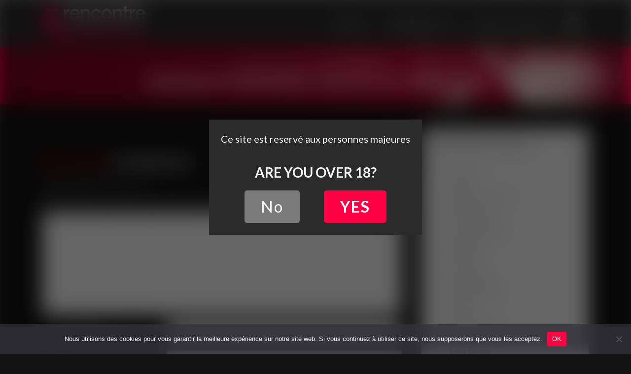

--- FILE ---
content_type: image/svg+xml
request_url: https://www.rencontre-fetiche.com/wp-content/themes/rencontrefetiche/images/logo-rencontre-fetiche.svg
body_size: 2835
content:
<?xml version="1.0" encoding="utf-8"?>
<!-- Generator: Adobe Illustrator 25.2.0, SVG Export Plug-In . SVG Version: 6.00 Build 0)  -->
<svg version="1.1" id="Calque_1" xmlns="http://www.w3.org/2000/svg" xmlns:xlink="http://www.w3.org/1999/xlink" x="0px" y="0px"
	 viewBox="0 0 127.471 41.606" enable-background="new 0 0 127.471 41.606" xml:space="preserve">
<g>
	<g>
		<path fill="#FFFFFF" d="M27.034,6.89c0-1.058,0-2.129-0.024-3.191h2.505c0.045,0.364,0.091,1.615,0.091,2.571
			c0.734-1.736,2.369-2.913,4.695-2.881v2.417c-2.687-0.032-4.695,1.452-4.695,4.882v4.751h-2.572V6.89z"/>
		<path fill="#FFFFFF" d="M36.785,10.177c0.117,2.049,1.517,3.568,3.745,3.568c1.728,0,2.657-0.671,3.237-1.707h2.572
			c-0.651,1.829-2.336,3.725-5.908,3.725c-4.351,0-6.22-3.101-6.22-6.161c0-3.488,2.326-6.225,6.172-6.225
			c4.484,0,6.119,3.236,6.119,6.145c0,0.224,0,0.39-0.01,0.655H36.785z M43.848,8.437c-0.094-1.272-0.772-3.127-3.477-3.127
			c-2.296,0-3.359,1.394-3.539,3.127H43.848z"/>
		<path fill="#FFFFFF" d="M47.891,6.66c0-0.988,0-2.094-0.022-2.961h2.505c0.046,0.387,0.08,1.295,0.09,2.014
			c0.516-1.052,1.704-2.337,4.164-2.337c2.79,0,4.558,1.72,4.558,4.895v7.168h-2.593V8.715c0-1.787-0.686-3.236-2.745-3.236
			c-2.27,0-3.373,1.704-3.373,4.275v5.685h-2.583V6.66z"/>
		<path fill="#FFFFFF" d="M72.707,11.695c-0.55,2.148-2.411,4.067-5.872,4.067c-4.257,0-6.262-2.82-6.262-6.171
			c0-3.296,2.27-6.215,6.287-6.215c4.124,0,5.574,2.641,5.803,4.137h-2.572c-0.36-0.982-1.196-2.11-3.247-2.11
			c-2.339,0-3.643,1.739-3.643,4.153c0,2.315,1.247,4.169,3.645,4.169c1.762,0,2.726-0.78,3.288-2.03H72.707z"/>
		<path fill="#FFFFFF" d="M85.967,9.566c0,3.344-2.203,6.196-6.455,6.196c-4.067,0-6.289-2.938-6.289-6.187
			c0-3.328,2.34-6.199,6.414-6.199C83.822,3.376,85.967,6.506,85.967,9.566z M75.851,9.575c0,2.133,1.324,4.137,3.75,4.137
			c2.521,0,3.715-1.893,3.715-4.105s-1.288-4.182-3.765-4.182C77.045,5.426,75.851,7.353,75.851,9.575z"/>
		<path fill="#FFFFFF" d="M87.366,6.66c0-0.988,0-2.094-0.022-2.961h2.505c0.046,0.387,0.08,1.295,0.09,2.014
			c0.516-1.052,1.704-2.337,4.164-2.337c2.79,0,4.558,1.72,4.558,4.895v7.168h-2.593V8.715c0-1.787-0.686-3.236-2.745-3.236
			c-2.27,0-3.373,1.704-3.373,4.275v5.685h-2.583V6.66z"/>
		<path fill="#FFFFFF" d="M99.208,3.699h2.276V0h2.583v3.699h2.977v1.973h-2.977v6.065c0,1.263,0.31,1.826,1.554,1.826
			c0.336,0,0.783-0.013,1.119-0.093v1.848c-0.556,0.185-1.228,0.227-1.949,0.227c-2.543,0-3.307-1.129-3.307-3.434V5.672h-2.276
			V3.699z"/>
		<path fill="#FFFFFF" d="M107.991,6.89c0-1.058,0-2.129-0.024-3.191h2.505c0.045,0.364,0.091,1.615,0.091,2.571
			c0.734-1.736,2.369-2.913,4.695-2.881v2.417c-2.687-0.032-4.695,1.452-4.695,4.882v4.751h-2.572V6.89z"/>
		<path fill="#FFFFFF" d="M117.742,10.177c0.117,2.049,1.517,3.568,3.745,3.568c1.728,0,2.657-0.671,3.237-1.707h2.572
			c-0.651,1.829-2.336,3.725-5.908,3.725c-4.351,0-6.22-3.101-6.22-6.161c0-3.488,2.326-6.225,6.172-6.225
			c4.484,0,6.119,3.236,6.119,6.145c0,0.224,0,0.39-0.01,0.655H117.742z M124.805,8.437c-0.094-1.272-0.772-3.127-3.477-3.127
			c-2.296,0-3.359,1.394-3.539,3.127H124.805z"/>
	</g>
	<g>
		<linearGradient id="SVGID_1_" gradientUnits="userSpaceOnUse" x1="50.0933" y1="21.4935" x2="50.0933" y2="41.0941">
			<stop  offset="0" style="stop-color:#F80150"/>
			<stop  offset="0.2457" style="stop-color:#F5014F"/>
			<stop  offset="0.4486" style="stop-color:#EA034D"/>
			<stop  offset="0.6363" style="stop-color:#D90548"/>
			<stop  offset="0.8147" style="stop-color:#C10842"/>
			<stop  offset="0.9852" style="stop-color:#A20C3B"/>
			<stop  offset="1" style="stop-color:#9F0C3A"/>
		</linearGradient>
		<path fill="url(#SVGID_1_)" d="M48.177,41.232V29.931h-2.486v-2.282h2.486V25.98c0-3.137,1.437-4.979,4.678-4.979
			c0.668,0,1.26,0.041,1.641,0.148v2.353c-0.329-0.07-0.797-0.1-1.123-0.1c-1.715,0-2.207,0.714-2.207,2.686v1.561h3.081v2.282
			h-3.081v11.301H48.177z"/>
		<linearGradient id="SVGID_2_" gradientUnits="userSpaceOnUse" x1="61.0108" y1="21.4935" x2="61.0108" y2="41.0941">
			<stop  offset="0" style="stop-color:#F80150"/>
			<stop  offset="0.2457" style="stop-color:#F5014F"/>
			<stop  offset="0.4486" style="stop-color:#EA034D"/>
			<stop  offset="0.6363" style="stop-color:#D90548"/>
			<stop  offset="0.8147" style="stop-color:#C10842"/>
			<stop  offset="0.9852" style="stop-color:#A20C3B"/>
			<stop  offset="1" style="stop-color:#9F0C3A"/>
		</linearGradient>
		<path fill="url(#SVGID_2_)" d="M56.878,35.143c0.135,2.371,1.755,4.128,4.334,4.128c1.999,0,3.074-0.777,3.746-1.975h2.976
			c-0.753,2.116-2.702,4.31-6.836,4.31c-5.035,0-7.197-3.588-7.197-7.128c0-4.036,2.691-7.202,7.141-7.202
			c5.188,0,7.08,3.744,7.08,7.11c0,0.259,0,0.451-0.011,0.758H56.878z M65.049,33.131c-0.109-1.472-0.893-3.618-4.023-3.618
			c-2.656,0-3.886,1.613-4.095,3.618H65.049z M66.107,20.912l-4.474,4.243h-2.741l3.701-4.243H66.107z"/>
		<linearGradient id="SVGID_3_" gradientUnits="userSpaceOnUse" x1="72.5275" y1="21.4935" x2="72.5275" y2="41.0941">
			<stop  offset="0" style="stop-color:#F80150"/>
			<stop  offset="0.2457" style="stop-color:#F5014F"/>
			<stop  offset="0.4486" style="stop-color:#EA034D"/>
			<stop  offset="0.6363" style="stop-color:#D90548"/>
			<stop  offset="0.8147" style="stop-color:#C10842"/>
			<stop  offset="0.9852" style="stop-color:#A20C3B"/>
			<stop  offset="1" style="stop-color:#9F0C3A"/>
		</linearGradient>
		<path fill="url(#SVGID_3_)" d="M67.994,27.648h2.634v-4.28h2.989v4.28h3.444v2.282h-3.444v7.018c0,1.461,0.359,2.112,1.798,2.112
			c0.388,0,0.906-0.015,1.295-0.107v2.138c-0.644,0.215-1.421,0.263-2.255,0.263c-2.943,0-3.827-1.306-3.827-3.973v-7.45h-2.634
			V27.648z"/>
		<linearGradient id="SVGID_4_" gradientUnits="userSpaceOnUse" x1="79.8567" y1="21.4935" x2="79.8567" y2="41.0941">
			<stop  offset="0" style="stop-color:#F80150"/>
			<stop  offset="0.2457" style="stop-color:#F5014F"/>
			<stop  offset="0.4486" style="stop-color:#EA034D"/>
			<stop  offset="0.6363" style="stop-color:#D90548"/>
			<stop  offset="0.8147" style="stop-color:#C10842"/>
			<stop  offset="0.9852" style="stop-color:#A20C3B"/>
			<stop  offset="1" style="stop-color:#9F0C3A"/>
		</linearGradient>
		<path fill="url(#SVGID_4_)" d="M78.369,21.201h2.976v3.155h-2.976V21.201z M78.369,27.648h2.976v13.584h-2.976V27.648z"/>
		<linearGradient id="SVGID_5_" gradientUnits="userSpaceOnUse" x1="89.9807" y1="21.4935" x2="89.9807" y2="41.0941">
			<stop  offset="0" style="stop-color:#F80150"/>
			<stop  offset="0.2457" style="stop-color:#F5014F"/>
			<stop  offset="0.4486" style="stop-color:#EA034D"/>
			<stop  offset="0.6363" style="stop-color:#D90548"/>
			<stop  offset="0.8147" style="stop-color:#C10842"/>
			<stop  offset="0.9852" style="stop-color:#A20C3B"/>
			<stop  offset="1" style="stop-color:#9F0C3A"/>
		</linearGradient>
		<path fill="url(#SVGID_5_)" d="M97,36.9c-0.636,2.486-2.789,4.705-6.794,4.705c-4.926,0-7.245-3.263-7.245-7.14
			c0-3.814,2.626-7.191,7.275-7.191c4.772,0,6.45,3.056,6.714,4.787h-2.976c-0.416-1.136-1.384-2.442-3.757-2.442
			c-2.706,0-4.215,2.012-4.215,4.805c0,2.678,1.443,4.824,4.217,4.824c2.038,0,3.154-0.903,3.805-2.349H97z"/>
		<linearGradient id="SVGID_6_" gradientUnits="userSpaceOnUse" x1="105.1043" y1="21.4935" x2="105.1043" y2="41.0941">
			<stop  offset="0" style="stop-color:#F80150"/>
			<stop  offset="0.2457" style="stop-color:#F5014F"/>
			<stop  offset="0.4486" style="stop-color:#EA034D"/>
			<stop  offset="0.6363" style="stop-color:#D90548"/>
			<stop  offset="0.8147" style="stop-color:#C10842"/>
			<stop  offset="0.9852" style="stop-color:#A20C3B"/>
			<stop  offset="1" style="stop-color:#9F0C3A"/>
		</linearGradient>
		<path fill="url(#SVGID_6_)" d="M101.541,21.201v8.708c0.49-0.94,1.722-2.634,4.894-2.634c3.165,0,5.197,1.905,5.197,5.767v8.19h-3
			v-7.783c0-2.149-0.736-3.74-3.13-3.74c-2.669,0-3.951,2.105-3.951,4.887v6.636h-2.976V21.201H101.541z"/>
		<linearGradient id="SVGID_7_" gradientUnits="userSpaceOnUse" x1="120.3601" y1="21.4935" x2="120.3601" y2="41.0941">
			<stop  offset="0" style="stop-color:#F80150"/>
			<stop  offset="0.2457" style="stop-color:#F5014F"/>
			<stop  offset="0.4486" style="stop-color:#EA034D"/>
			<stop  offset="0.6363" style="stop-color:#D90548"/>
			<stop  offset="0.8147" style="stop-color:#C10842"/>
			<stop  offset="0.9852" style="stop-color:#A20C3B"/>
			<stop  offset="1" style="stop-color:#9F0C3A"/>
		</linearGradient>
		<path fill="url(#SVGID_7_)" d="M116.227,35.143c0.135,2.371,1.755,4.128,4.334,4.128c1.999,0,3.074-0.777,3.746-1.975h2.976
			c-0.753,2.116-2.702,4.31-6.836,4.31c-5.035,0-7.197-3.588-7.197-7.128c0-4.036,2.691-7.202,7.141-7.202
			c5.188,0,7.08,3.744,7.08,7.11c0,0.259,0,0.451-0.011,0.758H116.227z M124.399,33.131c-0.109-1.472-0.893-3.618-4.023-3.618
			c-2.656,0-3.886,1.613-4.095,3.618H124.399z"/>
	</g>
	<linearGradient id="SVGID_8_" gradientUnits="userSpaceOnUse" x1="21.177" y1="24.8824" x2="21.177" y2="41.6935">
		<stop  offset="0" style="stop-color:#F80150"/>
		<stop  offset="0.2457" style="stop-color:#F5014F"/>
		<stop  offset="0.4486" style="stop-color:#EA034D"/>
		<stop  offset="0.6363" style="stop-color:#D90548"/>
		<stop  offset="0.8147" style="stop-color:#C10842"/>
		<stop  offset="0.9852" style="stop-color:#A20C3B"/>
		<stop  offset="1" style="stop-color:#9F0C3A"/>
	</linearGradient>
	<path fill="url(#SVGID_8_)" d="M41.368,37.315c0.176-0.036,0.354-0.062,0.531-0.099c0.92-1.233,0.345-3.107-0.823-4.108
		c-1.168-1-2.743-1.349-4.249-1.665c-1.595-0.335-3.19-0.669-4.785-1.004c0,0.007-0.003,0.013-0.004,0.021
		c-0.194-0.228-0.439-0.41-0.737-0.511c-0.59-0.201-1.234-0.078-1.855-0.02c-2.549,0.24-5.221-0.735-6.889-2.677
		c-0.728-0.847-1.255-1.844-1.782-2.828c-2.814-5.255-5.89-10.513-10.365-14.451C9.192,8.902,7.822,7.944,6.273,7.501
		c-0.09-0.147-0.174-0.299-0.259-0.449H21.3V3.115H5.027v3.937h0.05c-1.187,1.212-2.311,2.486-3.331,3.841
		c-0.837,1.113-1.642,2.344-1.737,3.733c-0.081,1.18,0.374,2.301,1.097,3.253c1.863,6.966,2.986,14.129,3.272,21.334
		c0.515,0.049,1.038,0.007,1.539-0.122c0.104-2.99,0.311-5.976,0.621-8.952c0.192-1.844,0.451-3.759,1.481-5.3
		c2.045-0.17,3.819,1.363,5.13,2.942c1.679,2.02,3.055,4.29,4.07,6.713c0.648,1.546,1.173,3.193,2.27,4.46
		c1.209,1.396,3.007,2.18,4.829,2.479s3.686,0.157,5.522-0.038c3.037-0.323,6.058-0.786,9.052-1.39
		c0.747-0.15,1.516-0.32,2.134-0.765c0.618-0.445,1.047-1.243,0.833-1.974C41.696,37.287,41.532,37.296,41.368,37.315z"/>
</g>
</svg>
